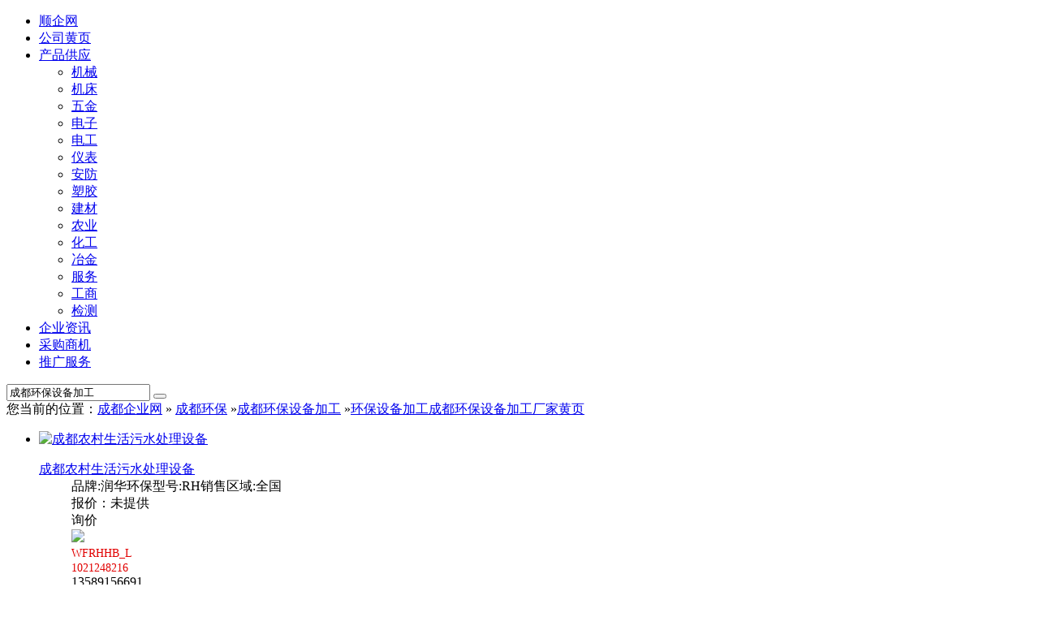

--- FILE ---
content_type: text/html;charset=UTF-8
request_url: https://chengdu.11467.com/pifa-huanbaoshebeijiagong/
body_size: 8917
content:
<!DOCTYPE html>
<html lang="zh-CN">
<head><meta charset="utf-8"/>
<title>【成都环保设备加工】_成都环保设备加工价格_成都环保设备加工厂家_顺企网</title>
<meta name="description" content="">
<link rel="stylesheet" type="text/css" href="https://static.11467.com/www/css/b2b.css">
<link href="https://static.11467.com/www/icon/iconfont.css" rel="stylesheet" type="text/css">
<script type="text/javascript" src="https://static.11467.com/js/jquery.js"></script>
<script src="https://static.11467.com/js/uco.js?vn=1.0" language="javascript"></script>
<meta http-equiv="Cache-Control" content="no-siteapp" />
<meta http-equiv="Cache-Control" content="no-transform" />
<link rel="alternate" media="only screen and (max-width: 640px)"  href="https://m.11467.com/product/huanbaoshebeijiagong/chengdu/" />
<meta http-equiv="mobile-agent" content="format=xhtml; url=https://m.11467.com/product/huanbaoshebeijiagong/chengdu/" />
<meta http-equiv="mobile-agent" content="format=html5; url=https://m.11467.com/product/huanbaoshebeijiagong/chengdu/" />
<link rel="canonical" href="https://chengdu.11467.com/pifa-huanbaoshebeijiagong/" /><meta name="applicable-device" content="pc">
<link rel="shortcut icon" href="https://www.11467.com/favicon.ico" type=image/x-icon>
</head>
<body> 
<div id="top">
<div ID="m">
<div id="menu">


<ul>
<li><a href="https://www.11467.com" title="企业黄页和免费发布信息">顺企网</a></li>
<li><a href="https://b2b.11467.com/" target="_blank">公司黄页</a></li>
<li><a href="https://product.11467.com" title="产品供应批发" target="_blank">产品供应</a>

<ul>
<li><a href="https://jixie.11467.com/">机械</a></li>
<li><a href="https://jichuang.11467.com/">机床</a></li>
<li><a href="https://wujin.11467.com/">五金</a></li>

<li><a href="https://dianzi.11467.com/">电子</a></li>
<li><a href="https://diangong.11467.com/">电工</a></li>
<li><a href="https://yibiao.11467.com/">仪表</a></li>

<li><a href="https://anfang.11467.com/">安防</a></li>
<li><a href="https://sujiao.11467.com/">塑胶</a></li>
<li><a href="https://jiancai.11467.com/">建材</a></li>

<li><a href="https://nongye.11467.com/">农业</a></li>
<li><a href="https://huagong.11467.com/">化工</a></li>
<li><a href="https://yejin.11467.com/">冶金</a></li>


<li><a href="https://fuwu.11467.com/" title="商务服务">服务</a></li>
<li><a href="https://gongsizhuce.11467.com/" title="公司注册">工商</a></li>
<li><a href="https://jiance.11467.com/">检测</a></li>

</ul>
</li>
<li><a href="https://blog.11467.com" target="_blank">企业资讯</a></li>
<li><a href="https://buy.11467.com" rel="nofollow"   target="_blank">采购商机</a></li>
<li><a href="https://vip.11467.com/" rel="nofollow" target="_blank">推广服务</a></li>
</ul>


</div>
<div  id="toplogin">
</div>
 </div>
 
</div>
 

<div class="logobar">
<div class="top">
<div ID="logo"><a href="https://www.11467.com" title="顺企网"></a></div>
<div id="logoright">
<div id="logosearch">
<form action="https://b2b.11467.com/search.php" method="get" target="_blank">
<input type="text" name="q" value="成都环保设备加工" onFocus="this.value=''" />
<button id="searchsubmit" class="searchsubmit" type="submit"><i class="iconfont icon-search"></i></button>
</form>
</div>
</div>
</div>
</div>

<div id="nav"><span class="navleft">您当前的位置：<a href="/">成都企业网</a>  &raquo; <a href="https://chengdu.11467.com/pifa-huanbao/" >成都环保</a> &raquo;<a href="https://chengdu.11467.com/pifa-huanbaoshebeijiagong/" >成都环保设备加工</a> &raquo;</span><span class="f_r"><a href="https://product.11467.com/huanbaoshebeijiagong/">环保设备加工</a><a href="//www.11467.com/chengdu/search/7525.htm">成都环保设备加工厂家黄页</a></span> 
</div>
<div id="main">
<div id="il">
 

<!--catid: 2006--><!-- Coreseek:CORESEEKSERVER--><!--CL:2 catid: 2006 46 CORESEEKSERVER：192.168.0.40--><!--ids:21899664,12653160,20294311,18988884,36390115,3007236,35033850,2062119,14560632,6037136,8270818,10471722,14466665,3480651,15071981,5964408,2239333,13019964,12050501,11141227,9447795,12464755,12048601,11893325,10737427,9433320,10016636,8999687,8637144,8635770,8636225,8636940,7418497,6222041,5170217,5829876,5858835,5035671,4945772,2868520--><div class="boxtag"><div class="imglist"><ul class="pli"><li class="vip"><span class="plistimg"><a class="imglink"  href="https://chengdu.11467.com/info/21899664.htm" title="成都农村生活污水处理设备" rel="nofollow" target="_blank"><img alt="成都农村生活污水处理设备" class="lazy" src="//static.11467.com/img/lazy.gif" data-src="//img.11467.com/2023/03-17/3683860725_small.jpg" ></a></span><dl><dt><a href="https://chengdu.11467.com/info/21899664.htm" target="_blank">成都农村生活污水处理设备</a></dt><dd class="canshu"><span>品牌:润华环保</span><span>型号:RH</span><span>销售区域:全国</span></dd><dd>报价：未提供</dd><dd><div class="btn-xunjia" data-id="21899664">询价</div><div class="wximgbox"><div class="wx_i"></div> <div class="wximg_sbox"> <img class="wximg" class="lazy" src="//static.11467.com/img/lazy.gif" data-src="//img.11467.com/2022/08-03/1145438464.jpg"><div class="wx_span"></div>  <div><div class="wx_span_code"></div><div style="color:#e10000;font-size:14px;display:inline-block">WFRHHB_L</div></div></div></div><div class="btn-qq wximgbox"> <div class="wximg_sbox"><div><div class="wx_span_code qq_span_code"></div><div style="color:#e10000;font-size:14px;display:inline-block">1021248216</div></div></div></div><div class="btn-mobile">13589156691</div></dd><dd><a href="https://weifang064696.11467.com">潍坊润华环保设备有限公司</a><span class="weizhi">山东-潍坊</span> </dd></dl></li>	
<li class="vip"><span class="plistimg"><a class="imglink"  href="https://chengdu.11467.com/info/12653160.htm" title="【成都市【乡镇生活污水处理说明】】" rel="nofollow" target="_blank"><img alt="【成都市【乡镇生活污水处理说明】】" class="lazy" src="//static.11467.com/img/lazy.gif" data-src="//img.11467.com/2021/09-04/3862857679_small.jpg" ></a></span><dl><dt><a href="https://chengdu.11467.com/info/12653160.htm" target="_blank">【成都市【乡镇生活污水处理说明】】</a></dt><dd class="canshu"><span>品牌:龙裕环保</span><span>型号:LY</span><span>产地:山东潍坊</span></dd><dd>报价<em>￥<span>16,800.00</span></em>/套</em></dd><dd><div class="btn-xunjia" data-id="12653160">询价</div><div class="wximgbox"><div class="wx_i"></div> <div class="wximg_sbox"><div><div class="wx_span_code"></div><div style="color:#e10000;font-size:14px;display:inline-block">15006620018</div></div></div></div><div class="btn-mobile">15006620018</div></dd><dd><a href="https://93712218.b2b.11467.com">潍坊龙裕环保科技有限公司</a><span class="weizhi">山东-潍坊</span> </dd></dl></li>	
<li><span class="plistimg"><a class="imglink"  href="https://chengdu.11467.com/info/6037136.htm" title="成都医院污水处理设备" rel="nofollow" target="_blank"><img alt="成都医院污水处理设备" class="lazy" src="//static.11467.com/img/lazy.gif" data-src="//img.11467.com/2019/03-22/2995931643_small.jpg" ></a></span><dl><dt><a href="https://chengdu.11467.com/info/6037136.htm" target="_blank">成都医院污水处理设备</a></dt><dd class="canshu"><span>品牌:乐斌环保</span><span>型号:乐斌600</span><span>产地:山东潍坊</span></dd><dd>报价<em>￥<span>9,500.00</span></em>/套</em></dd><dd><div class="btn-xunjia" data-id="6037136">询价</div><div class="wximgbox"><div class="wx_i"></div> <div class="wximg_sbox"><div><div class="wx_span_code"></div><div style="color:#e10000;font-size:14px;display:inline-block">15621707227</div></div></div></div><div class="btn-qq wximgbox"> <div class="wximg_sbox"><div><div class="wx_span_code qq_span_code"></div><div style="color:#e10000;font-size:14px;display:inline-block">1802417741</div></div></div></div><div class="btn-mobile">15621707227</div></dd><dd><a href="https://www.11467.com/qiye/93752330.htm">山东乐斌环保科技有限公司</a><span class="weizhi">山东-潍坊</span> </dd></dl></li>	
<li><span class="plistimg"><a class="imglink"  href="https://chengdu.11467.com/info/10471722.htm" title="成都体检中心医疗废水处理设备概说    普瑞达环保" rel="nofollow" target="_blank"><img alt="成都体检中心医疗废水处理设备概说    普瑞达环保" class="lazy" src="//static.11467.com/img/lazy.gif" data-src="//img.11467.com/2021/01-12/3829011798_small.jpg" ></a></span><dl><dt><a href="https://chengdu.11467.com/info/10471722.htm" target="_blank">成都体检中心医疗废水处理设备概说    普瑞达环保</a></dt><dd class="canshu"><span>品牌:普瑞达环保</span><span>型号:PRDYTH</span><span>产地:山东潍坊</span></dd><dd>报价<em>￥<span>10,000.00</span></em>/台</em></dd><dd><div class="btn-xunjia" data-id="10471722">询价</div><div class="wximgbox"><div class="wx_i"></div> <div class="wximg_sbox"><div><div class="wx_span_code"></div><div style="color:#e10000;font-size:14px;display:inline-block">18366561103</div></div></div></div><div class="btn-qq wximgbox"> <div class="wximg_sbox"><div><div class="wx_span_code qq_span_code"></div><div style="color:#e10000;font-size:14px;display:inline-block">251747398</div></div></div></div><div class="btn-mobile">18366561103</div></dd><dd><a href="https://www.11467.com/qiye/97372012.htm">潍坊普瑞达环保设备有限公司</a><span class="weizhi">山东-潍坊</span> </dd></dl></li>	
<li><span class="plistimg"><a class="imglink"  href="https://chengdu.11467.com/info/14466665.htm" title="成都水处理设备公司厂家" rel="nofollow" target="_blank"><img alt="成都水处理设备公司厂家" class="lazy" src="//static.11467.com/img/lazy.gif" data-src="//img.11467.com/2022/06-09/3456636822_small.jpg" ></a></span><dl><dt><a href="https://chengdu.11467.com/info/14466665.htm" target="_blank">成都水处理设备公司厂家</a></dt><dd class="canshu"><span>产品名称:反渗透水过滤器</span><span>过滤精度:0.0001微米</span><span>适用水质:自来水、井水、泉水</span></dd><dd>报价：未提供</dd><dd><div class="btn-xunjia" data-id="14466665">询价</div><div class="wximgbox"><div class="wx_i"></div> <div class="wximg_sbox"><div><div class="wx_span_code"></div><div style="color:#e10000;font-size:14px;display:inline-block">17700588787</div></div></div></div><div class="btn-mobile">17700588787</div></dd><dd><a href="https://www.11467.com/changsha/co/25229.htm">湖南品鑫科技有限公司</a><span class="weizhi">湖南-长沙</span> </dd></dl></li>	
<li><span class="plistimg"><a class="imglink"  href="https://chengdu.11467.com/info/13019964.htm" title="CDEPE 2022成都国际环保博览会" rel="nofollow" target="_blank"><img alt="CDEPE 2022成都国际环保博览会" class="lazy" src="//static.11467.com/img/lazy.gif" data-src="//img.11467.com/2021/11-22/1194538062_small.jpg" ></a></span><dl><dt><a href="https://chengdu.11467.com/info/13019964.htm" target="_blank">CDEPE 2022成都国际环保博览会</a></dt><dd class="canshu"><span>成都市重点展会</span><span>中意合资运营</span><span>西部行业标杆展会</span></dd><dd>报价：未提供</dd><dd><div class="btn-xunjia" data-id="13019964">询价</div><div class="wximgbox"><div class="wx_i"></div> <div class="wximg_sbox"><div><div class="wx_span_code"></div><div style="color:#e10000;font-size:14px;display:inline-block">18030703881</div></div></div></div><div class="btn-qq wximgbox"> <div class="wximg_sbox"><div><div class="wx_span_code qq_span_code"></div><div style="color:#e10000;font-size:14px;display:inline-block">2258771525</div></div></div></div><div class="btn-mobile">18030703881</div></dd><dd><a href="https://www.11467.com/chengdu/co/297308.htm">成都新中联展览有限公司</a><span class="weizhi">四川-成都</span> </dd></dl></li>	
<li><span class="plistimg"><a class="imglink"  href="https://huanbao.11467.com/info/9433320.htm" title="镁锂合金电镀化学镍镀金" rel="nofollow" target="_blank"><img alt="镁锂合金电镀化学镍镀金" class="lazy" src="//static.11467.com/img/lazy.gif" data-src="//img.11467.com/2020/07-27/573712864_small.jpg" ></a></span><dl><dt><a href="https://huanbao.11467.com/info/9433320.htm" target="_blank">镁锂合金电镀化学镍镀金</a></dt><dd class="canshu"><span>镁锂合金</span><span>电镀</span><span>化学镍</span><span>镀金</span></dd><dd>报价<em>￥<span>1.00</span></em>/个</em></dd><dd><div class="btn-xunjia" data-id="9433320">询价</div><div class="btn-mobile">13541394559</div></dd><dd><a href="https://www.11467.com/qiye/95780132.htm">四川图鑫览宇科技有限公司</a><span class="weizhi">四川-成都</span> </dd></dl></li>	
<li><span class="plistimg"><a class="imglink"  href="https://product.11467.com/info/10016636.htm" title="RTO|用气型蓄热式氧化炉RTO-G特纳韦思VOCs废气处理设备" rel="nofollow" target="_blank"><img alt="RTO|用气型蓄热式氧化炉RTO-G特纳韦思VOCs废气处理设备" class="lazy" src="//static.11467.com/img/lazy.gif" data-src="//img.11467.com/2020/11-06/1884665704_small.jpg" ></a></span><dl><dt><a href="https://product.11467.com/info/10016636.htm" target="_blank">RTO|用气型蓄热式氧化炉RTO-G特纳韦思VOCs废气处理设备</a></dt><dd class="canshu"><span>品牌:特纳韦思环境</span><span>型号:RTO-G型</span><span>辅助燃料:天然气</span></dd><dd>报价：未提供</dd><dd><div class="btn-xunjia" data-id="10016636">询价</div><div class="btn-mobile">18611129942</div></dd><dd><a href="https://www.11467.com/qiye/96585035.htm">特纳韦思（四川）环境科技有限公司</a><span class="weizhi">四川-成都</span> </dd></dl></li>	
<li><span class="plistimg"><a class="imglink"  href="https://chengdu.11467.com/info/20294311.htm" title="四川ABB变频器维修ACS580-01-039A-4 ACS180-04N-12A2-1" rel="nofollow" target="_blank"><img alt="四川ABB变频器维修ACS580-01-039A-4 ACS180-04N-12A2-1" class="lazy" src="//static.11467.com/img/lazy.gif" data-src="//img.11467.com/2023/05-09/1442925645_small.jpg" ></a></span><dl><dt><a href="https://chengdu.11467.com/info/20294311.htm" target="_blank">四川ABB变频器维修ACS580-01-039A-4 ACS180-04N-12A2-1</a></dt><dd class="canshu"><span>型号:ACS150-03E-08A8-4</span><span>规格:ACS580-01-039A-4</span><span>参数:ACS180-04N-12A2-1</span></dd><dd>报价：未提供</dd><dd><div class="btn-xunjia" data-id="20294311">询价</div><div class="btn-qq wximgbox"> <div class="wximg_sbox"><div><div class="wx_span_code qq_span_code"></div><div style="color:#e10000;font-size:14px;display:inline-block">361357243</div></div></div></div><div class="btn-mobile">18190690756</div></dd><dd><a href="https://www.11467.com/chengdu/co/50439.htm">成都拓安科技有限责任公司</a><span class="weizhi">四川-成都</span> </dd></dl></li>	
<li><span class="plistimg"><a class="imglink"  href="https://chengdu.11467.com/info/18988884.htm" title="成都一体化提升预制泵站厂家靠谱品牌" rel="nofollow" target="_blank"><img alt="成都一体化提升预制泵站厂家靠谱品牌" class="lazy" src="//static.11467.com/img/lazy.gif" data-src="//img.11467.com/2023/02-25/3322467296_small.jpg" ></a></span><dl><dt><a href="https://chengdu.11467.com/info/18988884.htm" target="_blank">成都一体化提升预制泵站厂家靠谱品牌</a></dt><dd class="canshu"><span>品牌:昊达</span><span>材质:玻璃钢、不锈钢、HMPP</span><span>用途:污水提升</span></dd><dd>报价：未提供</dd><dd><div class="btn-xunjia" data-id="18988884">询价</div><div class="wximgbox"><div class="wx_i"></div> <div class="wximg_sbox"> <img class="wximg" class="lazy" src="//static.11467.com/img/lazy.gif" data-src="//img.11467.com/2023/02-25/3182890359.jpg"><div class="wx_span"></div>  <div><div class="wx_span_code"></div><div style="color:#e10000;font-size:14px;display:inline-block">18936282368</div></div></div></div><div class="btn-qq wximgbox"> <div class="wximg_sbox"><div><div class="wx_span_code qq_span_code"></div><div style="color:#e10000;font-size:14px;display:inline-block">905813388</div></div></div></div><div class="btn-mobile">18936282368</div></dd><dd><a href="https://www.11467.com/qiye/50120223.htm">盐城市昊达供水设备有限公司</a><span class="weizhi">江苏-盐城</span> </dd></dl></li>	
<li><span class="plistimg"><a class="imglink"  href="https://chengdu.11467.com/info/36390115.htm" title="成都通风隔音窗生产厂家,专业隔音窗生产,隔音窗定制" rel="nofollow" target="_blank"><img alt="成都通风隔音窗生产厂家,专业隔音窗生产,隔音窗定制" class="lazy" src="//static.11467.com/img/lazy.gif" data-src="//img.11467.com/2025/01-16/3753136482.webp" ></a></span><dl><dt><a href="https://chengdu.11467.com/info/36390115.htm" target="_blank">成都通风隔音窗生产厂家,专业隔音窗生产,隔音窗定制</a></dt><dd class="canshu"><span>隔音窗</span><span>隔音窗生产</span><span>隔音窗定制</span><span>通风隔音窗</span><span>专业隔音窗生产</span></dd><dd>报价<em>￥<span>1,000.00</span></em>/件</em></dd><dd><div class="btn-xunjia" data-id="36390115">询价</div><div class="btn-mobile">15996256556</div></dd><dd><a href="https://www.11467.com/qiye/224903881.htm">四川静景通风隔声窗科技有限公司</a><span class="weizhi">四川-成都</span> </dd></dl></li>	
<li><span class="plistimg"><a class="imglink"  href="https://product.11467.com/info/3007236.htm" title="成都重庆初效空气过滤器+初效空气过滤棉更换+成都初效过滤棉+中效过滤棉" rel="nofollow" target="_blank"><img alt="成都重庆初效空气过滤器+初效空气过滤棉更换+成都初效过滤棉+中效过滤棉" class="lazy" src="//static.11467.com/img/lazy.gif" data-src="//img.11467.com/2022/06-18/1077296857_small.jpg" ></a></span><dl><dt><a href="https://product.11467.com/info/3007236.htm" target="_blank">成都重庆初效空气过滤器+初效空气过滤棉更换+成都初效过滤棉+中效过滤棉</a></dt><dd class="canshu"><span>品牌:高科</span></dd><dd>报价<em>￥<span>12.00</span></em>/个</em></dd><dd><div class="btn-xunjia" data-id="3007236">询价</div><div class="wximgbox"><div class="wx_i"></div> <div class="wximg_sbox"> <img class="wximg" class="lazy" src="//static.11467.com/img/lazy.gif" data-src="//img.11467.com/2025/03-04/3618592923.jpg"><div class="wx_span"></div>  <div><div class="wx_span_code"></div><div style="color:#e10000;font-size:14px;display:inline-block">15928853231</div></div></div></div><div class="btn-qq wximgbox"> <div class="wximg_sbox"><div><div class="wx_span_code qq_span_code"></div><div style="color:#e10000;font-size:14px;display:inline-block">2541564050</div></div></div></div><div class="btn-mobile">15928853231</div></dd><dd><a href="https://www.11467.com/chengdu/co/271704.htm">成都高科净化设备有限公司</a><span class="weizhi">四川-成都</span> </dd></dl></li>	
<li><span class="plistimg"><a class="imglink"  href="https://chengdu.11467.com/info/35033850.htm" title="智慧监测式垃圾房杀菌除臭设备ZSJ-150J" rel="nofollow" target="_blank"><img alt="智慧监测式垃圾房杀菌除臭设备ZSJ-150J" class="lazy" src="//static.11467.com/img/lazy.gif" data-src="//img.11467.com/2024/11-29/3970942061_small.jpg" ></a></span><dl><dt><a href="https://chengdu.11467.com/info/35033850.htm" target="_blank">智慧监测式垃圾房杀菌除臭设备ZSJ-150J</a></dt><dd class="canshu"><span>品牌:泽世境</span><span>型号:ZSJ-150J</span><span>产地:四川成都</span></dd><dd>报价<em>￥<span>130,000.00</span></em>/台</em></dd><dd><div class="btn-xunjia" data-id="35033850">询价</div><div class="btn-mobile">13666136413</div></dd><dd><a href="https://www.11467.com/qiye/96942514.htm">成都泽世境环保科技有限公司</a><span class="weizhi">四川-成都</span> </dd></dl></li>	
<li><span class="plistimg"><a class="imglink"  href="https://product.11467.com/info/2062119.htm" title="成都污水处理成套设备" rel="nofollow" target="_blank"><img alt="成都污水处理成套设备" class="lazy" src="//static.11467.com/img/lazy.gif" data-src="//img.11467.com/u/124351/225116150_small.jpg" ></a></span><dl><dt><a href="https://product.11467.com/info/2062119.htm" target="_blank">成都污水处理成套设备</a></dt><dd class="canshu"><span></span></dd><dd>报价：未提供</dd><dd><div class="btn-xunjia" data-id="2062119">询价</div><div class="btn-qq wximgbox"> <div class="wximg_sbox"><div><div class="wx_span_code qq_span_code"></div><div style="color:#e10000;font-size:14px;display:inline-block">2985115342</div></div></div></div><div class="btn-mobile">13350892223</div></dd><dd><a href="https://www.11467.com/chengdu/co/102594.htm">成都世维自动化工程有限责任公司</a><span class="weizhi">四川-成都</span> </dd></dl></li>	
<li><span class="plistimg"><a class="imglink"  href="https://chengdu.11467.com/info/14560632.htm" title="成都方舱医院洁净空气净化过滤器，成都方舱医院高效大风量空气过滤器" rel="nofollow" target="_blank"><img alt="成都方舱医院洁净空气净化过滤器，成都方舱医院高效大风量空气过滤器" class="lazy" src="//static.11467.com/img/lazy.gif" data-src="//img.11467.com/2022/06-17/537329431_small.jpg" ></a></span><dl><dt><a href="https://chengdu.11467.com/info/14560632.htm" target="_blank">成都方舱医院洁净空气净化过滤器，成都方舱医院高效大风量空气过滤器</a></dt><dd class="canshu"><span>品牌:成净高科</span><span>尺寸:592*592*292</span><span>产地:成都</span></dd><dd>报价<em>￥<span>155.00</span></em>/个</em></dd><dd><div class="btn-xunjia" data-id="14560632">询价</div><div class="btn-qq wximgbox"> <div class="wximg_sbox"><div><div class="wx_span_code qq_span_code"></div><div style="color:#e10000;font-size:14px;display:inline-block">2541564050</div></div></div></div><div class="btn-mobile">18108224282</div></dd><dd><a href="https://www.11467.com/qiye/93057272.htm">成都成净高科净化设备有限公司</a><span class="weizhi">四川-成都</span> </dd></dl></li>	
<li><span class="plistimg"><a class="imglink"  href="https://chengdu.11467.com/info/8270818.htm" title="成都生产口罩专用过滤设备,反渗透膜设备厂家" rel="nofollow" target="_blank"><img alt="成都生产口罩专用过滤设备,反渗透膜设备厂家" class="lazy" src="//static.11467.com/img/lazy.gif" data-src="//img.11467.com/2020/04-20/3491133284_small.jpg" ></a></span><dl><dt><a href="https://chengdu.11467.com/info/8270818.htm" target="_blank">成都生产口罩专用过滤设备,反渗透膜设备厂家</a></dt><dd class="canshu"><span>品牌:成都名膜</span></dd><dd>报价<em>￥<span>9,800.00</span></em>/套</em></dd><dd><div class="btn-xunjia" data-id="8270818">询价</div><div class="btn-mobile">13699423285</div></dd><dd><a href="https://www.11467.com/qiye/95833119.htm">四川名膜环保科技有限公司</a><span class="weizhi">四川-成都</span> </dd></dl></li>	
<li><span class="plistimg"><a class="imglink"  href="https://chengdu.11467.com/info/3480651.htm" title="重庆不锈钢滑梯 泸州玻璃钢滑道 广安 达州 遂宁 自贡 巴中成都宜宾南充内江" rel="nofollow" target="_blank"><img alt="重庆不锈钢滑梯 泸州玻璃钢滑道 广安 达州 遂宁 自贡 巴中成都宜宾南充内江" class="lazy" src="//static.11467.com/img/lazy.gif" data-src="//img.11467.com/2022/04-23/2403825830_small.jpg" ></a></span><dl><dt><a href="https://chengdu.11467.com/info/3480651.htm" target="_blank">重庆不锈钢滑梯 泸州玻璃钢滑道 广安 达州 遂宁 自贡 巴中成都宜宾南充内江</a></dt><dd class="canshu"><span>品牌:赛奥</span><span>型号:88</span></dd><dd>报价<em>￥<span>35.00</span></em>/个</em></dd><dd><div class="btn-xunjia" data-id="3480651">询价</div><div class="btn-qq wximgbox"> <div class="wximg_sbox"><div><div class="wx_span_code qq_span_code"></div><div style="color:#e10000;font-size:14px;display:inline-block">614086422</div></div></div></div><div class="btn-mobile">13996059572</div></dd><dd><a href="https://www.11467.com/chongqing/co/171404.htm">重庆赛奥玻璃钢制品有限公司</a><span class="weizhi">重庆</span> </dd></dl></li>	
<li><span class="plistimg"><a class="imglink"  href="https://chengdu.11467.com/info/15071981.htm" title="油烟净化器、炒锅燃气灶、蒸饭车" rel="nofollow" target="_blank"><img alt="油烟净化器、炒锅燃气灶、蒸饭车" class="lazy" src="//static.11467.com/img/lazy.gif" data-src="//img.11467.com/2022/07-28/1536834559_small.jpg" ></a></span><dl><dt><a href="https://chengdu.11467.com/info/15071981.htm" target="_blank">油烟净化器、炒锅燃气灶、蒸饭车</a></dt><dd class="canshu"><span>厨房油烟净化</span><span>油烟抽排</span><span>吸油烟机</span><span>厨房无烟</span><span>炒灶</span><span>蒸饭车</span><span>蒸</span></dd><dd>报价：未提供</dd><dd><div class="btn-xunjia" data-id="15071981">询价</div><div class="btn-mobile">15002350057</div></dd><dd><a href="https://www.11467.com/qiye/176894889.htm">四川科融环保技术有限公司</a><span class="weizhi">四川-成都</span> </dd></dl></li>	
<li><span class="plistimg"><a class="imglink"  href="https://chengdu.11467.com/info/5964408.htm" title="供应环保设备设计生产" rel="nofollow" target="_blank"><img alt="供应环保设备设计生产" class="lazy" src="//static.11467.com/img/lazy.gif" data-src="//img.11467.com/2019/02-27/65646759_small.jpg" ></a></span><dl><dt><a href="https://chengdu.11467.com/info/5964408.htm" target="_blank">供应环保设备设计生产</a></dt><dd class="canshu"><span>晨天:CT100</span><span>CT-100:150*160</span><span>CT-10:2000*4200</span></dd><dd>报价<em>￥<span>10,000.00</span></em>/台</em></dd><dd><div class="btn-xunjia" data-id="5964408">询价</div><div class="btn-mobile">13880519617</div></dd><dd><a href="https://www.11467.com/chengdu/co/132494.htm">成都晨天热工设备有限公司</a><span class="weizhi">四川-成都</span> </dd></dl></li>	
<li><span class="plistimg"><a class="imglink"  href="https://product.11467.com/info/2239333.htm" title="乐山市玻璃钢化粪池，厂价直销，畅销西南地区多年" rel="nofollow" target="_blank"><img alt="乐山市玻璃钢化粪池，厂价直销，畅销西南地区多年" class="lazy" src="//static.11467.com/img/lazy.gif" data-src="//img.11467.com/2021/05-25/3861782198_small.jpg" ></a></span><dl><dt><a href="https://product.11467.com/info/2239333.htm" target="_blank">乐山市玻璃钢化粪池，厂价直销，畅销西南地区多年</a></dt><dd class="canshu"><span>玻璃钢化粪池:100立方</span><span>玻璃钢隔油池:100立方</span><span>玻璃钢沉淀池:100立方</span></dd><dd>报价<em>￥<span>550.00</span></em>/立方</em></dd><dd><div class="btn-xunjia" data-id="2239333">询价</div><div class="btn-qq wximgbox"> <div class="wximg_sbox"><div><div class="wx_span_code qq_span_code"></div><div style="color:#e10000;font-size:14px;display:inline-block">1009639621</div></div></div></div><div class="btn-mobile">13982212687</div></dd><dd><a href="https://www.11467.com/chengdu/co/142420.htm">成都新源建材有限公司</a><span class="weizhi">四川-成都</span> </dd></dl></li>	
<li><span class="plistimg"><a class="imglink"  href="https://chengdu.11467.com/info/12050501.htm" title="四川成都生物除臭滤池生物除臭箱生物滴滤塔设备" rel="nofollow" target="_blank"><img alt="四川成都生物除臭滤池生物除臭箱生物滴滤塔设备" class="lazy" src="//static.11467.com/img/lazy.gif" data-src="//img.11467.com/2021/08-08/3827488590_small.jpg" ></a></span><dl><dt><a href="https://chengdu.11467.com/info/12050501.htm" target="_blank">四川成都生物除臭滤池生物除臭箱生物滴滤塔设备</a></dt><dd class="canshu"><span>品牌:四川朗清环境技术有限公司</span><span>型号:DJ-SW-15</span><span>产地:成都</span></dd><dd>报价<em>￥<span>16,800.00</span></em>/台</em></dd><dd><div class="btn-xunjia" data-id="12050501">询价</div><div class="btn-qq wximgbox"> <div class="wximg_sbox"><div><div class="wx_span_code qq_span_code"></div><div style="color:#e10000;font-size:14px;display:inline-block">1610650602</div></div></div></div><div class="btn-mobile">18781940680</div></dd><dd><a href="https://www.11467.com/chengdu/co/287684.htm">四川朗清环境技术有限公司</a><span class="weizhi">四川-成都</span> </dd></dl></li>	
<li><span class="plistimg"><a class="imglink"  href="https://chengdu.11467.com/info/11141227.htm" title="供应大成都搅拌站PM2.5/10、噪音、噪声、风速、风向在线监测" rel="nofollow" target="_blank"><img alt="供应大成都搅拌站PM2.5/10、噪音、噪声、风速、风向在线监测" class="lazy" src="//static.11467.com/img/lazy.gif" data-src="//img.11467.com/2021/05-06/4342822435_small.jpg" ></a></span><dl><dt><a href="https://chengdu.11467.com/info/11141227.htm" target="_blank">供应大成都搅拌站PM2.5/10、噪音、噪声、风速、风向在线监测</a></dt><dd class="canshu"><span>工地扬尘监控</span><span>成都工地扬尘厂家</span></dd><dd>报价：未提供</dd><dd><div class="btn-xunjia" data-id="11141227">询价</div><div class="btn-qq wximgbox"> <div class="wximg_sbox"><div><div class="wx_span_code qq_span_code"></div><div style="color:#e10000;font-size:14px;display:inline-block">394534489</div></div></div></div><div class="btn-mobile">15982162611</div></dd><dd><a href="https://www.11467.com/chengdu/co/247859.htm">成都昊旺电子科技有限公司</a><span class="weizhi">四川-成都</span> </dd></dl></li>	
<li><span class="plistimg"><a class="imglink"  href="https://nanning.11467.com/info/9447795.htm" title="实验室纯水机纯水器" rel="nofollow" target="_blank"><img alt="实验室纯水机纯水器" class="lazy" src="//static.11467.com/img/lazy.gif" data-src="//img.11467.com/2020/09-25/929965701_small.jpg" ></a></span><dl><dt><a href="https://nanning.11467.com/info/9447795.htm" target="_blank">实验室纯水机纯水器</a></dt><dd class="canshu"><span>品牌:珂美</span><span>型号:KMA-I</span><span>产地:成都</span></dd><dd>报价<em>￥<span>40,000.00</span></em>/台</em></dd><dd><div class="btn-xunjia" data-id="9447795">询价</div><div class="btn-qq wximgbox"> <div class="wximg_sbox"><div><div class="wx_span_code qq_span_code"></div><div style="color:#e10000;font-size:14px;display:inline-block">155276709</div></div></div></div><div class="btn-mobile">13978676611</div></dd><dd><a href="https://www.11467.com/nanning/co/85956.htm">南宁市林奥仪器有限公司</a><span class="weizhi">广西-南宁</span> </dd></dl></li>	
<li><span class="plistimg"><a class="imglink"  href="https://chengdu.11467.com/info/12464755.htm" title="垃圾场，养殖场，工厂废气异味处理" rel="nofollow" target="_blank"><img alt="垃圾场，养殖场，工厂废气异味处理" class="lazy" src="//static.11467.com/img/lazy.gif" data-src="//img.11467.com/2021/10-03/1762819301_small.jpg" ></a></span><dl><dt><a href="https://chengdu.11467.com/info/12464755.htm" target="_blank">垃圾场，养殖场，工厂废气异味处理</a></dt><dd class="canshu"><span>废气</span><span>异味处理</span></dd><dd>报价<em>￥<span>500.00</span></em>/个</em></dd><dd><div class="btn-xunjia" data-id="12464755">询价</div><div class="btn-qq wximgbox"> <div class="wximg_sbox"><div><div class="wx_span_code qq_span_code"></div><div style="color:#e10000;font-size:14px;display:inline-block">2257787335</div></div></div></div><div class="btn-mobile">15882010675</div></dd><dd><a href="https://www.11467.com/qiye/96586640.htm">四川黑浪环保工程有限公司</a><span class="weizhi">四川-成都</span> </dd></dl></li>	
<li><span class="plistimg"><a class="imglink"  href="https://chengdu.11467.com/info/12048601.htm" title="成都冷凝器 山东博宇品牌优选 冷凝器生产厂家" rel="nofollow" target="_blank"><img alt="成都冷凝器 山东博宇品牌优选 冷凝器生产厂家" class="lazy" src="//static.11467.com/img/lazy.gif" data-src="//img.11467.com/2021/08-07/2169466191_small.jpg" ></a></span><dl><dt><a href="https://chengdu.11467.com/info/12048601.htm" target="_blank">成都冷凝器 山东博宇品牌优选 冷凝器生产厂家</a></dt><dd class="canshu"><span></span></dd><dd>报价：未提供</dd><dd><div class="btn-xunjia" data-id="12048601">询价</div><div class="btn-qq wximgbox"> <div class="wximg_sbox"><div><div class="wx_span_code qq_span_code"></div><div style="color:#e10000;font-size:14px;display:inline-block">943037222</div></div></div></div><div class="btn-mobile">19854167080</div></dd><dd><a href="https://www.11467.com/qiye/103738977.htm">山东博宇环保节能设备有限公司</a><span class="weizhi">山东-济南</span> </dd></dl></li>	
<li><span class="plistimg"><a class="imglink"  href="https://chengdu.11467.com/info/11893325.htm" title="成都小型食品厂污水处理设备原理可量尺定做" rel="nofollow" target="_blank"><img alt="成都小型食品厂污水处理设备原理可量尺定做" class="lazy" src="//static.11467.com/img/lazy.gif" data-src="//img.11467.com/2020/06-02/2748527381_small.jpg" ></a></span><dl><dt><a href="https://chengdu.11467.com/info/11893325.htm" target="_blank">成都小型食品厂污水处理设备原理可量尺定做</a></dt><dd class="canshu"><span></span></dd><dd>报价：未提供</dd><dd><div class="btn-xunjia" data-id="11893325">询价</div><div class="btn-qq wximgbox"> <div class="wximg_sbox"><div><div class="wx_span_code qq_span_code"></div><div style="color:#e10000;font-size:14px;display:inline-block">906704445</div></div></div></div><div class="btn-mobile">13563661218</div></dd><dd><a href="https://www.11467.com/weifang/co/118664.htm">诸城市四方环保科技有限公司</a><span class="weizhi">山东-潍坊</span> </dd></dl></li>	
<li><span class="plistimg"><a class="imglink"  href="https://chengdu.11467.com/info/10737427.htm" title="一体化污水处理设备城镇生活污水处理设备" rel="nofollow" target="_blank"><img alt="一体化污水处理设备城镇生活污水处理设备" class="lazy" src="//static.11467.com/img/lazy.gif" data-src="//img.11467.com/2021/03-16/1752393805_small.jpg" ></a></span><dl><dt><a href="https://chengdu.11467.com/info/10737427.htm" target="_blank">一体化污水处理设备城镇生活污水处理设备</a></dt><dd class="canshu"><span>污水处理</span></dd><dd>报价<em>￥<span>100,000.00</span></em>/台</em></dd><dd><div class="btn-xunjia" data-id="10737427">询价</div><div class="btn-mobile">18980453997</div></dd><dd><a href="https://www.11467.com/qiye/43619280.htm">四川涵源环保科技有限公司</a><span class="weizhi">四川-成都</span> </dd></dl></li>	
<li><span class="plistimg"><a class="imglink"  href="https://chengdu.11467.com/info/8999687.htm" title="成都火锅店油水分离器 山东金利丰环保" rel="nofollow" target="_blank"><img alt="成都火锅店油水分离器 山东金利丰环保" class="lazy" src="//static.11467.com/img/lazy.gif" data-src="//img.11467.com/2019/08-17/2602639366_small.jpg" ></a></span><dl><dt><a href="https://chengdu.11467.com/info/8999687.htm" target="_blank">成都火锅店油水分离器 山东金利丰环保</a></dt><dd class="canshu"><span></span></dd><dd>报价：未提供</dd><dd><div class="btn-xunjia" data-id="8999687">询价</div><div class="btn-qq wximgbox"> <div class="wximg_sbox"><div><div class="wx_span_code qq_span_code"></div><div style="color:#e10000;font-size:14px;display:inline-block">2696319836</div></div></div></div><div class="btn-mobile">13376494687</div></dd><dd><a href="https://www.11467.com/qiye/90703244.htm">山东省博兴县金利丰环保科技有限公司</a><span class="weizhi">山东-滨州</span> </dd></dl></li>	
<li><span class="plistimg"><a class="imglink"  href="https://chengdu.11467.com/info/8637144.htm" title="酸雾废气处理设备-PP喷淋塔-四川玻璃钢净化塔" rel="nofollow" target="_blank"><img alt="酸雾废气处理设备-PP喷淋塔-四川玻璃钢净化塔" class="lazy" src="//static.11467.com/img/lazy.gif" data-src="//img.11467.com/2020/06-02/1511552708_small.jpg" ></a></span><dl><dt><a href="https://chengdu.11467.com/info/8637144.htm" target="_blank">酸雾废气处理设备-PP喷淋塔-四川玻璃钢净化塔</a></dt><dd class="canshu"><span>品牌:净气环保</span><span>产地:四川</span></dd><dd>报价：未提供</dd><dd><div class="btn-xunjia" data-id="8637144">询价</div><div class="btn-mobile">18181446423</div></dd><dd><a href="https://www.11467.com/qiye/95875555.htm">四川净气环保工程有限公司</a><span class="weizhi">四川-成都</span> </dd></dl></li>	
<li><span class="plistimg"><a class="imglink"  href="https://chengdu.11467.com/info/8636940.htm" title="四川工业粉尘净化处理设备-布袋除尘器-脉冲除尘器设备" rel="nofollow" target="_blank"><img alt="四川工业粉尘净化处理设备-布袋除尘器-脉冲除尘器设备" class="lazy" src="//static.11467.com/img/lazy.gif" data-src="//img.11467.com/2020/06-02/1427953941_small.jpg" ></a></span><dl><dt><a href="https://chengdu.11467.com/info/8636940.htm" target="_blank">四川工业粉尘净化处理设备-布袋除尘器-脉冲除尘器设备</a></dt><dd class="canshu"><span>品牌:通丰环保</span><span>产地:四川</span></dd><dd>报价：未提供</dd><dd><div class="btn-xunjia" data-id="8636940">询价</div><div class="btn-qq wximgbox"> <div class="wximg_sbox"><div><div class="wx_span_code qq_span_code"></div><div style="color:#e10000;font-size:14px;display:inline-block">3536323013</div></div></div></div><div class="btn-mobile">15308086751</div></dd><dd><a href="https://www.11467.com/chengdu/co/291511.htm">成都通丰环保防腐设备有限公司</a><span class="weizhi">四川-成都</span> </dd></dl></li>	
<li><span class="plistimg"><a class="imglink"  href="https://chengdu.11467.com/info/8636225.htm" title="四川工业粉尘净化处理设备-布袋除尘器-脉冲除尘器设备" rel="nofollow" target="_blank"><img alt="四川工业粉尘净化处理设备-布袋除尘器-脉冲除尘器设备" class="lazy" src="//static.11467.com/img/lazy.gif" data-src="//img.11467.com/2020/06-02/1121783240_small.jpg" ></a></span><dl><dt><a href="https://chengdu.11467.com/info/8636225.htm" target="_blank">四川工业粉尘净化处理设备-布袋除尘器-脉冲除尘器设备</a></dt><dd class="canshu"><span>品牌:今控环保</span><span>产地:成都</span></dd><dd>报价：未提供</dd><dd><div class="btn-xunjia" data-id="8636225">询价</div><div class="btn-mobile">13330993025</div></dd><dd><a href="https://www.11467.com/qiye/89326678.htm">四川省今控环保科技有限公司</a><span class="weizhi">四川-成都</span> </dd></dl></li>	
<li><span class="plistimg"><a class="imglink"  href="https://chengdu.11467.com/info/8635770.htm" title="污水池除臭盖板-玻璃钢集气罩-恶臭气体收集系统" rel="nofollow" target="_blank"><img alt="污水池除臭盖板-玻璃钢集气罩-恶臭气体收集系统" class="lazy" src="//static.11467.com/img/lazy.gif" data-src="//img.11467.com/2020/06-02/924362547_small.jpg" ></a></span><dl><dt><a href="https://chengdu.11467.com/info/8635770.htm" target="_blank">污水池除臭盖板-玻璃钢集气罩-恶臭气体收集系统</a></dt><dd class="canshu"><span>品牌:新立三特</span><span>材质:玻璃钢</span><span>产地:四川</span></dd><dd>报价<em>￥<span>350.00</span></em>/平方</em></dd><dd><div class="btn-xunjia" data-id="8635770">询价</div><div class="btn-qq wximgbox"> <div class="wximg_sbox"><div><div class="wx_span_code qq_span_code"></div><div style="color:#e10000;font-size:14px;display:inline-block">13980960199</div></div></div></div><div class="btn-mobile">13980960199</div></dd><dd><a href="https://www.11467.com/chengdu/co/291504.htm">成都新立三特环保科技有限公司</a><span class="weizhi">四川-成都</span> </dd></dl></li>	
<li><span class="plistimg"><a class="imglink"  href="https://chengdu.11467.com/info/7418497.htm" title="JTL-18污水处理设备一体化处理设备" rel="nofollow" target="_blank"><img alt="JTL-18污水处理设备一体化处理设备" class="lazy" src="//static.11467.com/img/lazy.gif" data-src="//img.11467.com/2019/12-11/1500188477_small.jpg" ></a></span><dl><dt><a href="https://chengdu.11467.com/info/7418497.htm" target="_blank">JTL-18污水处理设备一体化处理设备</a></dt><dd class="canshu"><span>JTL-18</span><span>JTL18</span><span>污水一体化设备</span><span>污水处理设备</span></dd><dd>报价：未提供</dd><dd><div class="btn-xunjia" data-id="7418497">询价</div><div class="btn-qq wximgbox"> <div class="wximg_sbox"><div><div class="wx_span_code qq_span_code"></div><div style="color:#e10000;font-size:14px;display:inline-block">461826389</div></div></div></div><div class="btn-mobile">15982313891</div></dd><dd><a href="https://www.11467.com/chengdu/co/108019.htm">成都鑫大禹过滤设备有限公司</a><span class="weizhi">四川-成都</span> </dd></dl></li>	
<li><span class="plistimg"><a class="imglink"  href="https://chengdu.11467.com/info/6222041.htm" title="养殖废水处理" rel="nofollow" target="_blank"><img alt="养殖废水处理" class="lazy" src="//static.11467.com/img/lazy.gif" data-src="//img.11467.com/2019/05-02/3652788871_small.jpg" ></a></span><dl><dt><a href="https://chengdu.11467.com/info/6222041.htm" target="_blank">养殖废水处理</a></dt><dd class="canshu"><span>养猪废水</span><span>养鸡废水</span><span>养殖业污水处理</span></dd><dd>报价<em>￥<span>40,000.00</span></em>/套</em></dd><dd><div class="btn-xunjia" data-id="6222041">询价</div><div class="btn-qq wximgbox"> <div class="wximg_sbox"><div><div class="wx_span_code qq_span_code"></div><div style="color:#e10000;font-size:14px;display:inline-block">22728927</div></div></div></div><div class="btn-mobile">17702832987</div></dd><dd><a href="https://www.11467.com/chengdu/co/212672.htm">成都达源环保工程有限公司</a><span class="weizhi">四川-成都</span> </dd></dl></li>	
<li><span class="plistimg"><a class="imglink"  href="https://chengdu.11467.com/info/5170217.htm" title="单机除尘器适应范围" rel="nofollow" target="_blank"><img alt="单机除尘器适应范围" class="lazy" src="//static.11467.com/img/lazy.gif" data-src="//image.11467.com/new/2017-06-05/2cfcb35059d66582e277e6a95b0c24ff_small.jpg" ></a></span><dl><dt><a href="https://chengdu.11467.com/info/5170217.htm" target="_blank">单机除尘器适应范围</a></dt><dd class="canshu"><span>单机除尘器适应范围</span></dd><dd>报价：未提供</dd><dd><div class="btn-xunjia" data-id="5170217">询价</div><div class="btn-qq wximgbox"> <div class="wximg_sbox"><div><div class="wx_span_code qq_span_code"></div><div style="color:#e10000;font-size:14px;display:inline-block">2114034041</div></div></div></div><div class="btn-mobile">18190873382</div></dd><dd><a href="https://www.11467.com/chengdu/co/296594.htm">都江堰春雨华环保科技有限公司</a><span class="weizhi">四川-成都</span> </dd></dl></li>	
<li><span class="plistimg"><a class="imglink"  href="https://chengdu.11467.com/info/5829876.htm" title="四川台盛TLF系列除尘器" rel="nofollow" target="_blank"><img alt="四川台盛TLF系列除尘器" class="lazy" src="//static.11467.com/img/lazy.gif" data-src="//img.11467.com/2018/11-24/33133971_small.jpg" ></a></span><dl><dt><a href="https://chengdu.11467.com/info/5829876.htm" target="_blank">四川台盛TLF系列除尘器</a></dt><dd class="canshu"><span>品牌:台盛</span><span>型号:1800*3600*320</span><span>产地:四川成都</span></dd><dd>报价<em>￥<span>18,000.00</span></em>/台</em></dd><dd><div class="btn-xunjia" data-id="5829876">询价</div><div class="btn-mobile">18980023794</div></dd><dd><a href="https://www.11467.com/qiye/93451670.htm">四川台盛环保设备有限公司</a><span class="weizhi">四川-成都</span> </dd></dl></li>	
<li><span class="plistimg"><a class="imglink"  href="https://chengdu.11467.com/info/5858835.htm" title="遂宁生活污水处理设备一体化污水处理设备" rel="nofollow" target="_blank"><img alt="遂宁生活污水处理设备一体化污水处理设备" class="lazy" src="//static.11467.com/img/lazy.gif" data-src="//img.11467.com/2018/12-11/44496382_small.jpg" ></a></span><dl><dt><a href="https://chengdu.11467.com/info/5858835.htm" target="_blank">遂宁生活污水处理设备一体化污水处理设备</a></dt><dd class="canshu"><span>生活污水处理设备</span><span>一体化污水处理设备</span><span>地埋式污水处理设备</span></dd><dd>报价：未提供</dd><dd><div class="btn-xunjia" data-id="5858835">询价</div><div class="btn-mobile">13550388922</div></dd><dd><a href="https://www.11467.com/qiye/93082107.htm">四川源洁环保科技有限公司</a><span class="weizhi">四川-成都</span> </dd></dl></li>	
<li><span class="plistimg"><a class="imglink"  href="https://product.11467.com/info/5035671.htm" title="反渗透设备EDI高纯水设备纯化水设备" rel="nofollow" target="_blank"><img alt="反渗透设备EDI高纯水设备纯化水设备" class="lazy" src="//static.11467.com/img/lazy.gif" data-src="//img.11467.com/u/28836907/225554078_small.jpg" ></a></span><dl><dt><a href="https://product.11467.com/info/5035671.htm" target="_blank">反渗透设备EDI高纯水设备纯化水设备</a></dt><dd class="canshu"><span>品牌:山水行</span><span>型号:SSX-004</span></dd><dd>报价<em>￥<span>21,000.00</span></em>/台</em></dd><dd><div class="btn-xunjia" data-id="5035671">询价</div><div class="btn-qq wximgbox"> <div class="wximg_sbox"><div><div class="wx_span_code qq_span_code"></div><div style="color:#e10000;font-size:14px;display:inline-block">908000786</div></div></div></div><div class="btn-mobile">18180991949</div></dd><dd><a href="https://www.11467.com/chengdu/co/294666.htm">四川山水行环保科技有限公司</a><span class="weizhi">四川-成都</span> </dd></dl></li>	
<li><span class="plistimg"><a class="imglink"  href="https://product.11467.com/info/4945772.htm" title="冷却塔风机空调压缩机电机噪音噪声治理处理公司" rel="nofollow" target="_blank"><img alt="冷却塔风机空调压缩机电机噪音噪声治理处理公司" class="lazy" src="//static.11467.com/img/lazy.gif" data-src="//img.11467.com/u/21147561/218714714_small.jpg" ></a></span><dl><dt><a href="https://product.11467.com/info/4945772.htm" target="_blank">冷却塔风机空调压缩机电机噪音噪声治理处理公司</a></dt><dd class="canshu"><span>品牌:振声</span><span>型号:定做</span></dd><dd>报价<em>￥<span>30,000.00</span></em>/台</em></dd><dd><div class="btn-xunjia" data-id="4945772">询价</div><div class="btn-qq wximgbox"> <div class="wximg_sbox"><div><div class="wx_span_code qq_span_code"></div><div style="color:#e10000;font-size:14px;display:inline-block">421624966</div></div></div></div><div class="btn-mobile">18608025580</div></dd><dd><a href="https://www.11467.com/chengdu/co/271761.htm">成都振声科技有限公司</a><span class="weizhi">四川-成都</span> </dd></dl></li>	
<li><span class="plistimg"><a class="imglink"  href="https://product.11467.com/info/2868520.htm" title="紫外线消毒器" rel="nofollow" target="_blank"><img alt="紫外线消毒器" class="lazy" src="//static.11467.com/img/lazy.gif" data-src="//img.11467.com/u/1538076/145812275_small.jpg" ></a></span><dl><dt><a href="https://product.11467.com/info/2868520.htm" target="_blank">紫外线消毒器</a></dt><dd class="canshu"><span>品牌:玛雅</span><span>型号:MY-ZW</span></dd><dd>报价<em>￥<span>2,000.00</span></em>/台</em></dd><dd><div class="btn-xunjia" data-id="2868520">询价</div><div class="btn-qq wximgbox"> <div class="wximg_sbox"><div><div class="wx_span_code qq_span_code"></div><div style="color:#e10000;font-size:14px;display:inline-block">1718299320</div></div></div></div><div class="btn-mobile">15928619192</div></dd><dd><a href="https://www.11467.com/chengdu/co/212677.htm">成都玛雅环保工程有限公司</a><span class="weizhi">四川-成都</span> </dd></dl></li>	
</ul></div><div class="boxcontent" style="clear:both;">顺企网为您找到"成都农村生活污水处理设备、【成都市【乡镇生活污水处理说明】】、"等46个产品，包括成都环保设备加工价格、成都环保设备加工图片、型号和相关成都环保设备加工厂家联系方式等</div><div class="pages"><span>分页浏览</span><a href="https://chengdu.11467.com/pifa-huanbaoshebeijiagong/"><em>1</em></a><a href="https://chengdu.11467.com/pifa-huanbaoshebeijiagong/pn2/">2</a><a href="https://chengdu.11467.com/pifa-huanbaoshebeijiagong/pn2/">尾页</a></div><div style="clear:both;">&nbsp;</div></div>





</div> 
<div id="sidebox">
<div class="box links" ><div class="boxcontent"><dl class="listtxt"><dt>附近城市</dt><dd ><a href="https://chengdu.11467.com/pifa-huanbaoshebeijiagong/" title="成都环保设备加工">成都</a></dd><dd ><a href="https://chongqing.11467.com/pifa-huanbaoshebeijiagong/" title="重庆环保设备加工">重庆</a></dd><dd ><a href="https://mianyang.11467.com/pifa-huanbaoshebeijiagong/" title="绵阳环保设备加工">绵阳</a></dd></dl><div class="clear"></div></div></div>
</div>
</div>
<style>

			</style>

 
<div class="m footnav"><div class="box links" ><div class="boxcontent"><dl class="listtxt"><dt>热门产地</dt><dd ><a href="https://shenzhen.11467.com/pifa-huanbaoshebeijiagong/" title="深圳环保设备加工">深圳</a></dd><dd ><a href="https://shanghai.11467.com/pifa-huanbaoshebeijiagong/" title="上海环保设备加工">上海</a></dd><dd ><a href="https://beijing.11467.com/pifa-huanbaoshebeijiagong/" title="北京环保设备加工">北京</a></dd><dd ><a href="https://guangzhou.11467.com/pifa-huanbaoshebeijiagong/" title="广州环保设备加工">广州</a></dd><dd ><a href="https://chengdu.11467.com/pifa-huanbaoshebeijiagong/" title="成都环保设备加工">成都</a></dd><dd ><a href="https://suzhou.11467.com/pifa-huanbaoshebeijiagong/" title="苏州环保设备加工">苏州</a></dd><dd ><a href="https://chongqing.11467.com/pifa-huanbaoshebeijiagong/" title="重庆环保设备加工">重庆</a></dd><dd ><a href="https://xian.11467.com/pifa-huanbaoshebeijiagong/" title="西安环保设备加工">西安</a></dd><dd ><a href="https://dongguan.11467.com/pifa-huanbaoshebeijiagong/" title="东莞环保设备加工">东莞</a></dd><dd ><a href="https://hangzhou.11467.com/pifa-huanbaoshebeijiagong/" title="杭州环保设备加工">杭州</a></dd><dd ><a href="https://zhengzhou.11467.com/pifa-huanbaoshebeijiagong/" title="郑州环保设备加工">郑州</a></dd><dd ><a href="https://wuhan.11467.com/pifa-huanbaoshebeijiagong/" title="武汉环保设备加工">武汉</a></dd><dd ><a href="https://tianjin.11467.com/pifa-huanbaoshebeijiagong/" title="天津环保设备加工">天津</a></dd><dd ><a href="https://nanjing.11467.com/pifa-huanbaoshebeijiagong/" title="南京环保设备加工">南京</a></dd><dd ><a href="https://qingdao.11467.com/pifa-huanbaoshebeijiagong/" title="青岛环保设备加工">青岛</a></dd><dd ><a href="https://foshan.11467.com/pifa-huanbaoshebeijiagong/" title="佛山环保设备加工">佛山</a></dd><dd ><a href="https://changsha.11467.com/pifa-huanbaoshebeijiagong/" title="长沙环保设备加工">长沙</a></dd><dd ><a href="https://ningbo.11467.com/pifa-huanbaoshebeijiagong/" title="宁波环保设备加工">宁波</a></dd><dd ><a href="https://wenzhou.11467.com/pifa-huanbaoshebeijiagong/" title="温州环保设备加工">温州</a></dd></dl><div class="clear"></div></div></div></div></div>
<div ID="b">


<div id="bottomnav">
<a href="https://www.11467.com/">顺企网</a> | 
<a href="https://b2b.11467.com/">公司</a> | 
<a href="https://www.11467.com/dir.html">黄页</a> | 
<a href="https://product.11467.com">产品</a> | 
<a href="https://buy.11467.com">采购</a> | 
<a href="https://blog.11467.com">资讯</a> | 
 <a href="https://cp.11467.com/home/reg/" rel="nofollow">免费注册 轻松建站</a> 
  </div>

<div >免责声明：本站信息由企业自行发布，本站完全免费，交易请核实资质，谨防诈骗，如有侵权请联系我们 &nbsp;&nbsp;<a href="https://www.11467.com/html/law.htm" title="法律声明" rel="nofollow">法律声明</a>&nbsp;&nbsp;<a href="https://www.11467.com/html/contact.htm" rel="nofollow">联系顺企网</a>  <br />


</div>
&copy; 11467.com 顺企网 版权所有  
<br>
ICP备案：
<a href="http://beian.miit.gov.cn" rel="nofollow" class="beian">粤B2-20160116</a> / 
<a href="http://beian.miit.gov.cn" rel="nofollow" class="beian">粤ICP备12079258号</a> / 
粤公网安备 44030702000007号 / 互联网药品信息许可证：（粤）—经营性—2023—0112
<br /> 
<!--耗时 0.345,Spider: -->
<script language="javascript">showfooter();</script></div>



</body>
</html>